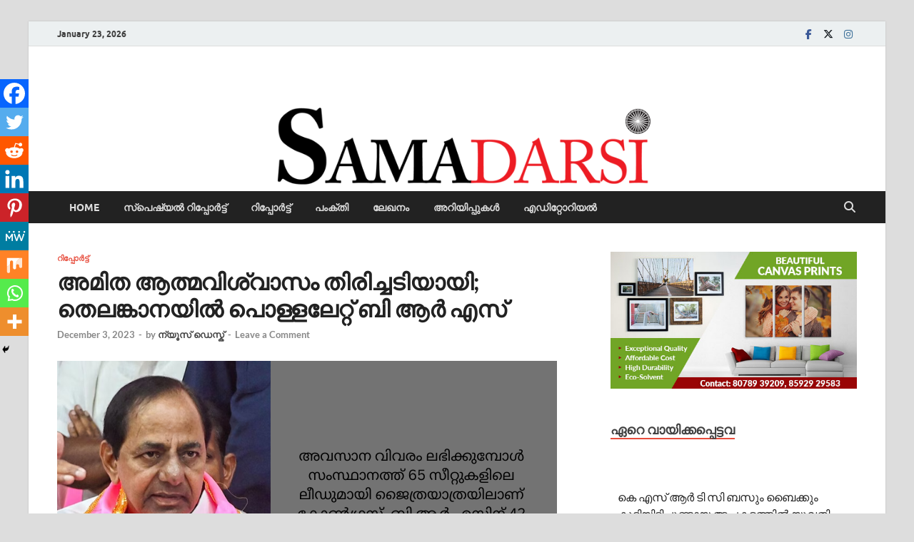

--- FILE ---
content_type: text/html; charset=utf-8
request_url: https://www.google.com/recaptcha/api2/aframe
body_size: 267
content:
<!DOCTYPE HTML><html><head><meta http-equiv="content-type" content="text/html; charset=UTF-8"></head><body><script nonce="WX9mQsNlEIWA1dTbvG1LTA">/** Anti-fraud and anti-abuse applications only. See google.com/recaptcha */ try{var clients={'sodar':'https://pagead2.googlesyndication.com/pagead/sodar?'};window.addEventListener("message",function(a){try{if(a.source===window.parent){var b=JSON.parse(a.data);var c=clients[b['id']];if(c){var d=document.createElement('img');d.src=c+b['params']+'&rc='+(localStorage.getItem("rc::a")?sessionStorage.getItem("rc::b"):"");window.document.body.appendChild(d);sessionStorage.setItem("rc::e",parseInt(sessionStorage.getItem("rc::e")||0)+1);localStorage.setItem("rc::h",'1769121075451');}}}catch(b){}});window.parent.postMessage("_grecaptcha_ready", "*");}catch(b){}</script></body></html>